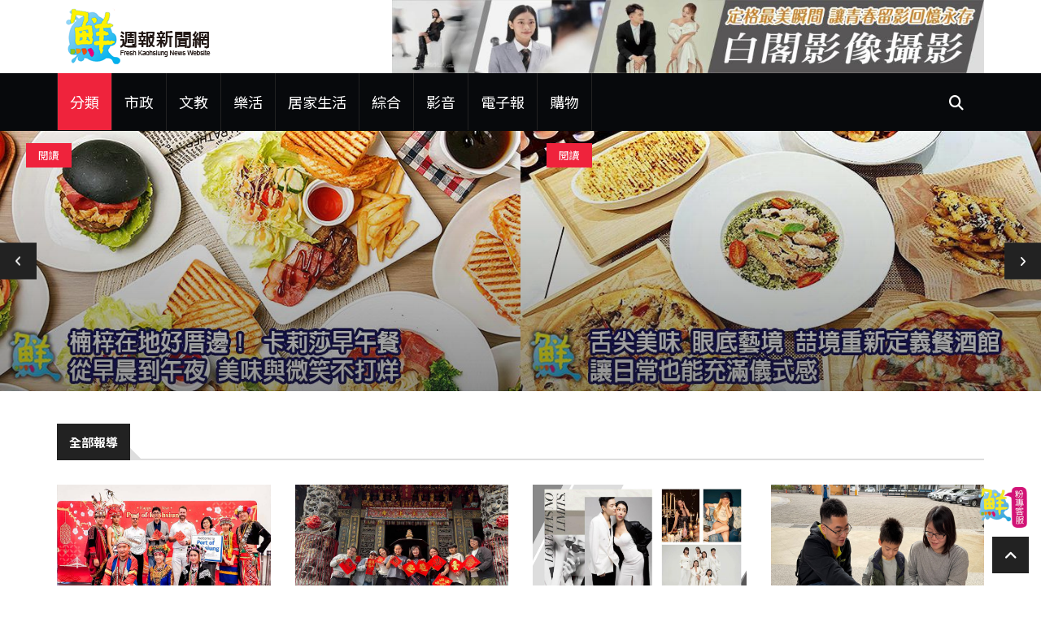

--- FILE ---
content_type: text/html; charset=UTF-8
request_url: https://freshweekly.tw/
body_size: 8296
content:

<!DOCTYPE html>
<html lang="zh-Hant-TW">
<head>
    <meta charset="utf-8">
    <meta http-equiv="X-UA-Compatible" content="IE=edge">
    <meta name="viewport" content="width=device-width, initial-scale=1">
    <title>鮮週報新聞網</title>
    <meta name="description" content="鮮週報新聞網(高雄捷運報)每月1號及16號發行的~~免費刊物發行三大通路~~‧高雄捷運(紅,橘線)‧星級飯店‧7-11(鳳山,三民,左營,鼓山)為主。來高雄找最好吃最好玩就看鮮週報高雄地區發行通路最廣、藝人代言最多閱讀率最高、活動最多">
    <meta property="og:title" content="鮮週報新聞網"/>
    <meta property="og:url" content="https://freshweekly.tw/"/>
    <meta property="og:image" content="https://freshweekly.tw/fb.jpg" />
    <meta property="og:type" content="website" />
    <link rel="icon" href="favicon.gif" type="image/gif" >
    <script async src="https://www.googletagmanager.com/gtag/js?id=G-R5PY6GY68M"></script>
    <script>window.dataLayer = window.dataLayer || [];function gtag(){dataLayer.push(arguments);}gtag('js', new Date());gtag('config', 'G-R5PY6GY68M');</script>
    <link href="https://fonts.googleapis.com/css?family=Open+Sans:400,700%7CLato:300,400" rel="stylesheet"> 
    <link type="text/css" rel="stylesheet" href="css/bootstrap.min.css"/>
    <link type="text/css" rel="stylesheet" href="css/owl.carousel.css" />
    <link type="text/css" rel="stylesheet" href="css/owl.theme.default.css" />
    <link rel="stylesheet" href="css/font-awesome.min.css">
    <link rel="stylesheet" href="https://use.fontawesome.com/releases/v6.5.1/css/all.css">
    <link type="text/css" rel="stylesheet" href="css/style.css"/>
    <div id="fb-root"></div>
    <script async defer crossorigin="anonymous" src="https://connect.facebook.net/zh_TW/sdk.js#xfbml=1&version=v12.0&appId=947794318967910&autoLogAppEvents=1" nonce="mBJMT3he"></script>
</head>
<body>
<header id="header"><div id="center-header"><div class="container"><div class="header-logo"><a href="https://freshweekly.tw/" class="logo"><img src="https://freshweekly.tw/img/logo.png" alt=""></a></div><div class="header-ads"><a href="https://www.facebook.com/blanc.p89"><img class="center-block" src="https://img3.ikh.tw/ad/ad_freshweekly_0b6500j3f545_2.jpg" alt="定格最美瞬間  白閣影像攝影 Blanc Phos 讓青春留影回憶永存！" style="width:728px;height:90px;"></a></div></div></div><div id="nav-header"><div class="container"><nav id="main-nav"><div class="nav-logo"><a href="index.php" class="logo"><img src="./img/logo-alt.png" alt=""></a></div><ul class="main-nav nav navbar-nav"><li class="active"><a href="https://freshweekly.tw/?ct=分類">分類</a></li><li><a href="https://freshweekly.tw/?ct=市政">市政</a></li><li><a href="https://freshweekly.tw/?ct=文教">文教</a></li><li><a href="https://freshweekly.tw/?ct=樂活">樂活</a></li><li><a href="https://freshweekly.tw/?ct=居家生活">居家生活</a></li><li><a href="https://freshweekly.tw/?ct=綜合">綜合</a></li><li><a href="https://freshweekly.tw/?ct=影音">影音</a></li><li><a href="https://issuu.com/freshweekly?issuu_product=header&issuu_subproduct=product_discovery&issuu_context=link&issuu_cta=profile">電子報</a></li><li><a href="https://freshweekly.tw/?ct=購物">購物</a></li></ul></nav><div class="button-nav"><button class="search-collapse-btn"><i class="fa fa-search"></i></button><button class="nav-collapse-btn"><i class="fa fa-bars"></i></button><div class="search-form"><form method="post" action="?"><input class="input" type="text" name="kw" placeholder="站內搜尋關鍵字"></form></div></div></div></div></header><div id="owl-carousel-1" class="owl-carousel owl-theme center-owl-nav"><article class="article thumb-article"><div class="article-img"><img src="https://img2.ikh.tw/freshweekly/t_freshweekly_gqsixggb767e_.jpg" alt="" loading="lazy"></div><div class="article-body"><ul class="article-info"><li class="article-category"><a href="https://freshweekly.tw/?pn=vw&id=2o1h97iz5pde#vw">閱讀</a></li></ul></div></article><article class="article thumb-article"><div class="article-img"><img src="https://img2.ikh.tw/freshweekly/t_freshweekly_28as1f45q168_.jpg" alt="" loading="lazy"></div><div class="article-body"><ul class="article-info"><li class="article-category"><a href="https://freshweekly.tw/?pn=vw&id=7v1i24zzw68s#vw">閱讀</a></li></ul></div></article><article class="article thumb-article"><div class="article-img"><img src="https://img2.ikh.tw/freshweekly/t_freshweekly_977605fh3p0z_.jpg" alt="" loading="lazy"></div><div class="article-body"><ul class="article-info"><li class="article-category"><a href="https://freshweekly.tw/?pn=vw&id=r62371891k6y#vw">閱讀</a></li></ul></div></article><article class="article thumb-article"><div class="article-img"><img src="https://img2.ikh.tw/freshweekly/t_freshweekly_dryk0x08ksz9_.jpg" alt="" loading="lazy"></div><div class="article-body"><ul class="article-info"><li class="article-category"><a href="https://freshweekly.tw/?pn=vw&id=m721maqz53e1#vw">閱讀</a></li></ul></div></article><article class="article thumb-article"><div class="article-img"><img src="https://img2.ikh.tw/freshweekly/t_freshweekly_2q605c2l1pcy_.jpg" alt="" loading="lazy"></div><div class="article-body"><ul class="article-info"><li class="article-category"><a href="https://freshweekly.tw/?pn=vw&id=w6x5vz8qstim#vw">閱讀</a></li></ul></div></article><article class="article thumb-article"><div class="article-img"><img src="https://img2.ikh.tw/freshweekly/t_freshweekly_5f411454k690_.jpg" alt="" loading="lazy"></div><div class="article-body"><ul class="article-info"><li class="article-category"><a href="https://freshweekly.tw/?pn=vw&id=405014w4212i#vw">閱讀</a></li></ul></div></article><article class="article thumb-article"><div class="article-img"><img src="https://img2.ikh.tw/freshweekly/t_freshweekly_66oep4h75j5s_.jpg" alt="" loading="lazy"></div><div class="article-body"><ul class="article-info"><li class="article-category"><a href="https://freshweekly.tw/?pn=vw&id=y8a8693tbhc5#vw">閱讀</a></li></ul></div></article><article class="article thumb-article"><div class="article-img"><img src="https://img2.ikh.tw/freshweekly/t_freshweekly_051oiu04z056_.jpg" alt="" loading="lazy"></div><div class="article-body"><ul class="article-info"><li class="article-category"><a href="https://freshweekly.tw/?pn=vw&id=f26844m2008k#vw">閱讀</a></li></ul></div></article><article class="article thumb-article"><div class="article-img"><img src="https://img2.ikh.tw/freshweekly/t_freshweekly_q9h07l531r22_.jpg" alt="" loading="lazy"></div><div class="article-body"><ul class="article-info"><li class="article-category"><a href="https://freshweekly.tw/?pn=vw&id=q8601d51gre9#vw">閱讀</a></li></ul></div></article><article class="article thumb-article"><div class="article-img"><img src="https://img2.ikh.tw/freshweekly/t_freshweekly_7j017ft8qf8u_.jpg" alt="" loading="lazy"></div><div class="article-body"><ul class="article-info"><li class="article-category"><a href="https://freshweekly.tw/?pn=vw&id=3q3377v9165l#vw">閱讀</a></li></ul></div></article><article class="article thumb-article"><div class="article-img"><img src="https://img2.ikh.tw/freshweekly/t_freshweekly_y1gl6j2267sh_.jpg" alt="" loading="lazy"></div><div class="article-body"><ul class="article-info"><li class="article-category"><a href="https://freshweekly.tw/?pn=vw&id=b9pl155fsy9c#vw">閱讀</a></li></ul></div></article><article class="article thumb-article"><div class="article-img"><img src="https://img2.ikh.tw/freshweekly/t_freshweekly_42j46p5kl3cs_.jpg" alt="" loading="lazy"></div><div class="article-body"><ul class="article-info"><li class="article-category"><a href="https://freshweekly.tw/?pn=vw&id=5hnoj7a3m511#vw">閱讀</a></li></ul></div></article><article class="article thumb-article"><div class="article-img"><img src="https://img2.ikh.tw/freshweekly/t_freshweekly_gk24ml1ydx5w_.jpg" alt="" loading="lazy"></div><div class="article-body"><ul class="article-info"><li class="article-category"><a href="https://freshweekly.tw/?pn=vw&id=302s3vx570iz#vw">閱讀</a></li></ul></div></article><article class="article thumb-article"><div class="article-img"><img src="https://img2.ikh.tw/freshweekly/t_freshweekly_1462v6lfdv77_.jpg" alt="" loading="lazy"></div><div class="article-body"><ul class="article-info"><li class="article-category"><a href="https://freshweekly.tw/?pn=vw&id=d2fs3129744j#vw">閱讀</a></li></ul></div></article><article class="article thumb-article"><div class="article-img"><img src="https://img2.ikh.tw/freshweekly/t_freshweekly_3853t5bbu35n_.jpg" alt="" loading="lazy"></div><div class="article-body"><ul class="article-info"><li class="article-category"><a href="https://freshweekly.tw/?pn=vw&id=749p75t25rg2#vw">閱讀</a></li></ul></div></article><article class="article thumb-article"><div class="article-img"><img src="https://img2.ikh.tw/freshweekly/t_freshweekly_st69ydt13235_.jpg" alt="" loading="lazy"></div><div class="article-body"><ul class="article-info"><li class="article-category"><a href="https://freshweekly.tw/?pn=vw&id=6wo9wq5ui326#vw">閱讀</a></li></ul></div></article><article class="article thumb-article"><div class="article-img"><img src="https://img2.ikh.tw/freshweekly/t_freshweekly_2e5z93jzm356_.jpg" alt="" loading="lazy"></div><div class="article-body"><ul class="article-info"><li class="article-category"><a href="https://freshweekly.tw/?pn=vw&id=7684693iul0y#vw">閱讀</a></li></ul></div></article><article class="article thumb-article"><div class="article-img"><img src="https://img2.ikh.tw/freshweekly/t_freshweekly_08814450ft91_.jpg" alt="" loading="lazy"></div><div class="article-body"><ul class="article-info"><li class="article-category"><a href="https://freshweekly.tw/?pn=vw&id=t6g528dxiwqo#vw">閱讀</a></li></ul></div></article><article class="article thumb-article"><div class="article-img"><img src="https://img2.ikh.tw/freshweekly/t_freshweekly_00vz6862r602_.jpg" alt="" loading="lazy"></div><div class="article-body"><ul class="article-info"><li class="article-category"><a href="https://freshweekly.tw/?pn=vw&id=39t0gz5tx3f5#vw">閱讀</a></li></ul></div></article><article class="article thumb-article"><div class="article-img"><img src="https://img2.ikh.tw/freshweekly/t_freshweekly_55btz3723e45_.jpg" alt="" loading="lazy"></div><div class="article-body"><ul class="article-info"><li class="article-category"><a href="https://freshweekly.tw/?pn=vw&id=17605o72s6ts#vw">閱讀</a></li></ul></div></article><article class="article thumb-article"><div class="article-img"><img src="https://img2.ikh.tw/freshweekly/t_freshweekly_4oc11bfn0jy2_.jpg" alt="" loading="lazy"></div><div class="article-body"><ul class="article-info"><li class="article-category"><a href="https://freshweekly.tw/?pn=vw&id=4be7yq985l30#vw">閱讀</a></li></ul></div></article><article class="article thumb-article"><div class="article-img"><img src="https://img2.ikh.tw/freshweekly/t_freshweekly_quxwzd5yi051_.jpg" alt="" loading="lazy"></div><div class="article-body"><ul class="article-info"><li class="article-category"><a href="https://freshweekly.tw/?pn=vw&id=324017e8c2uw#vw">閱讀</a></li></ul></div></article><article class="article thumb-article"><div class="article-img"><img src="https://img2.ikh.tw/freshweekly/t_freshweekly_5839332672wf_.jpg" alt="" loading="lazy"></div><div class="article-body"><ul class="article-info"><li class="article-category"><a href="https://freshweekly.tw/?pn=vw&id=40q9u1jdng8m#vw">閱讀</a></li></ul></div></article><article class="article thumb-article"><div class="article-img"><img src="https://img2.ikh.tw/freshweekly/t_freshweekly_z8l359gp4ilt_.jpg" alt="" loading="lazy"></div><div class="article-body"><ul class="article-info"><li class="article-category"><a href="https://freshweekly.tw/?pn=vw&id=7h7f3o7s5744#vw">閱讀</a></li></ul></div></article><article class="article thumb-article"><div class="article-img"><img src="https://img2.ikh.tw/freshweekly/t_freshweekly_0p121h3m9qj2_.jpg" alt="" loading="lazy"></div><div class="article-body"><ul class="article-info"><li class="article-category"><a href="https://freshweekly.tw/?pn=vw&id=ymq5ldh5h129#vw">閱讀</a></li></ul></div></article><article class="article thumb-article"><div class="article-img"><img src="https://img2.ikh.tw/freshweekly/t_freshweekly_q2docx945oer_.jpg" alt="" loading="lazy"></div><div class="article-body"><ul class="article-info"><li class="article-category"><a href="https://freshweekly.tw/?pn=vw&id=k624p73cyi4v#vw">閱讀</a></li></ul></div></article></div><div class="section">
        <div class="container">
            <div class="row">
                <div class="col-md-12">
                    <div class="section-title">
                        <h2 class="title">全部報導</h2>
                    </div>
                    <div class="tab-content">
                        <div id="tab1" class="tab-pane fade in active">
                            <div class="row"><div class="col-md-3 col-sm-6">
                            <article class="article">
                                <div class="article-img"><a href="?pn=vw&id=583it1yclg15#vw">
                                <img src="https://img3.ikh.tw/freshweekly/t_freshweekly_583it1yclg15_.jpg" onerror="this.src='https://img2.ikh.tw/freshweekly/null.jpg'" loading="lazy">
                              </a>          <ul class="article-info">
                                        <li class="article-type" style="width:72px;text-align:left;color:#ff0;padding:0 0 0 8px;">★★</li>
                                    </ul>
                                </div>
                                <div class="article-body" style="height:82px;overflow:hidden;">
                                    <h4 class="article-title"><a href="?pn=vw&id=583it1yclg15#vw">高雄港喜迎愛達女神、探索星號雙郵輪接力泊靠 噴水贈紀念牌原民舞蹈手寫春聯迎賓</a></h4>
                                </div>
                            </article>
                        </div><div class="col-md-3 col-sm-6">
                            <article class="article">
                                <div class="article-img"><a href="?pn=vw&id=yi3056a45a32#vw">
                                <img src="https://img3.ikh.tw/freshweekly/t_freshweekly_yi3056a45a32_.jpg" onerror="this.src='https://img2.ikh.tw/freshweekly/null.jpg'" loading="lazy">
                              </a>          <ul class="article-info">
                                        <li class="article-type" style="width:72px;text-align:left;color:#ff0;padding:0 0 0 8px;">★★</li>
                                    </ul>
                                </div>
                                <div class="article-body" style="height:82px;overflow:hidden;">
                                    <h4 class="article-title"><a href="?pn=vw&id=yi3056a45a32#vw">高市燕巢區燕巢國中兩度前進威靈寺 邀名家謝輝龍領軍書法班揮毫贈春聯</a></h4>
                                </div>
                            </article>
                        </div><div class="col-md-3 col-sm-6">
                                <article class="article">
                                    <div class="article-img"><a href="https://www.facebook.com/blanc.p89"><img src="https://img.ikh.tw/ad/ad_freshweekly_0b6500j3f545_.jpg" alt="" loading="lazy"></a>          <ul class="article-info">
                                            <li class="article-type" style="width:48px;font-size:15px;text-align:left;background:rgba(180,0,0,0.8);color:#ff0;padding:0 0 0 8px;">廣告</li>
                                        </ul>
                                    </div>
                                    <div class="article-body" style="height:82px;overflow:hidden;">
                                        <h4 class="article-title"><a href="https://www.facebook.com/blanc.p89">定格最美瞬間  白閣影像攝影 Blanc Phos 讓青春留影回憶永存！</a></h4>
                                    </div>
                                </article>
                            </div><div class="col-md-3 col-sm-6">
                            <article class="article">
                                <div class="article-img"><a href="?pn=vw&id=p14ehp5ukbl4#vw">
                                <img src="https://img3.ikh.tw/freshweekly/t_freshweekly_p14ehp5ukbl4_.jpg" onerror="this.src='https://img2.ikh.tw/freshweekly/null.jpg'" loading="lazy">
                              </a>          <ul class="article-info">
                                        <li class="article-type" style="width:72px;text-align:left;color:#ff0;padding:0 0 0 8px;">★★</li>
                                    </ul>
                                </div>
                                <div class="article-body" style="height:82px;overflow:hidden;">
                                    <h4 class="article-title"><a href="?pn=vw&id=p14ehp5ukbl4#vw">高市社教館115年寒假首邀張茗玲前進左營區文府國中 教作親子體驗手作樂趣</a></h4>
                                </div>
                            </article>
                        </div><div class="col-md-3 col-sm-6">
                            <article class="article">
                                <div class="article-img"><a href="?pn=vw&id=45cgl5j6a0ds#vw">
                                <img src="https://img3.ikh.tw/freshweekly/t_freshweekly_45cgl5j6a0ds_.jpg" onerror="this.src='https://img2.ikh.tw/freshweekly/null.jpg'" loading="lazy">
                              </a>          <ul class="article-info">
                                        <li class="article-type" style="width:72px;text-align:left;color:#ff0;padding:0 0 0 8px;">★★★★</li>
                                    </ul>
                                </div>
                                <div class="article-body" style="height:82px;overflow:hidden;">
                                    <h4 class="article-title"><a href="?pn=vw&id=45cgl5j6a0ds#vw">深耕兩年厚積薄發！職能專家李美芬投入創業，領軍高雄新創團隊勇奪全國第一</a></h4>
                                </div>
                            </article>
                        </div><div class="col-md-3 col-sm-6">
                                <article class="article">
                                    <div class="article-img"><a href="https://www.facebook.com/100086450895536/"><img src="https://img.ikh.tw/ad/ad_freshweekly_93e26i8vz2gc_.jpg" alt="" loading="lazy"></a>          <ul class="article-info">
                                            <li class="article-type" style="width:48px;font-size:15px;text-align:left;background:rgba(180,0,0,0.8);color:#ff0;padding:0 0 0 8px;">廣告</li>
                                        </ul>
                                    </div>
                                    <div class="article-body" style="height:82px;overflow:hidden;">
                                        <h4 class="article-title"><a href="https://www.facebook.com/100086450895536/">火鍋吃到飽！A5和牛、西班牙伊比利豬 高檔食材不怕你吃  一鍋幸福鍋物 </a></h4>
                                    </div>
                                </article>
                            </div><div class="col-md-3 col-sm-6">
                            <article class="article">
                                <div class="article-img"><a href="?pn=vw&id=me1if2xmbq64#vw">
                                <img src="https://img3.ikh.tw/freshweekly/t_freshweekly_me1if2xmbq64_.jpg" onerror="this.src='https://img2.ikh.tw/freshweekly/null.jpg'" loading="lazy">
                              </a>          <ul class="article-info">
                                        <li class="article-type" style="width:72px;text-align:left;color:#ff0;padding:0 0 0 8px;">★★</li>
                                    </ul>
                                </div>
                                <div class="article-body" style="height:82px;overflow:hidden;">
                                    <h4 class="article-title"><a href="?pn=vw&id=me1if2xmbq64#vw">中油煉製事業部前進大寮區公所寒冬送暖 賑濟弱勢家庭獨老生活物資</a></h4>
                                </div>
                            </article>
                        </div><div class="col-md-3 col-sm-6">
                            <article class="article">
                                <div class="article-img"><a href="?pn=vw&id=b9u3b0iax2k1#vw">
                                <img src="https://img3.ikh.tw/freshweekly/t_freshweekly_b9u3b0iax2k1_.jpg" onerror="this.src='https://img2.ikh.tw/freshweekly/null.jpg'" loading="lazy">
                              </a>          <ul class="article-info">
                                        <li class="article-type" style="width:72px;text-align:left;color:#ff0;padding:0 0 0 8px;">★★★</li>
                                    </ul>
                                </div>
                                <div class="article-body" style="height:82px;overflow:hidden;">
                                    <h4 class="article-title"><a href="?pn=vw&id=b9u3b0iax2k1#vw">秀傳醫療體系3醫院攜手2慈善團體 賑濟高市六龜區弱勢家庭現金物資</a></h4>
                                </div>
                            </article>
                        </div><div class="col-md-3 col-sm-6">
                                <article class="article">
                                    <div class="article-img"><a href="https://www.kindness-hotel.com.tw/"><img src="https://img.ikh.tw/ad/ad_freshweekly_p0wajl8tkpp6_.jpg" alt="" loading="lazy"></a>          <ul class="article-info">
                                            <li class="article-type" style="width:48px;font-size:15px;text-align:left;background:rgba(180,0,0,0.8);color:#ff0;padding:0 0 0 8px;">廣告</li>
                                        </ul>
                                    </div>
                                    <div class="article-body" style="height:82px;overflow:hidden;">
                                        <h4 class="article-title"><a href="https://www.kindness-hotel.com.tw/">康橋商旅</a></h4>
                                    </div>
                                </article>
                            </div><div class="col-md-3 col-sm-6">
                            <article class="article">
                                <div class="article-img"><a href="?pn=vw&id=r36wlkiq2gro#vw">
                                <img src="https://img3.ikh.tw/freshweekly/t_freshweekly_r36wlkiq2gro_.jpg" onerror="this.src='https://img2.ikh.tw/freshweekly/null.jpg'" loading="lazy">
                              </a>          <ul class="article-info">
                                        <li class="article-type" style="width:72px;text-align:left;color:#ff0;padding:0 0 0 8px;">★★★</li>
                                    </ul>
                                </div>
                                <div class="article-body" style="height:82px;overflow:hidden;">
                                    <h4 class="article-title"><a href="?pn=vw&id=r36wlkiq2gro#vw">韓國傳奇男團SJ巡迴高雄巨蛋開唱3天 經發局推專屬商圈夜市優惠券帶動買氣</a></h4>
                                </div>
                            </article>
                        </div><div class="col-md-3 col-sm-6">
                            <article class="article">
                                <div class="article-img"><a href="?pn=vw&id=e7m5do475u91#vw">
                                <img src="https://img3.ikh.tw/freshweekly/t_freshweekly_e7m5do475u91_.jpg" onerror="this.src='https://img2.ikh.tw/freshweekly/null.jpg'" loading="lazy">
                              </a>          <ul class="article-info">
                                        <li class="article-type" style="width:72px;text-align:left;color:#ff0;padding:0 0 0 8px;">★★★★★</li>
                                    </ul>
                                </div>
                                <div class="article-body" style="height:82px;overflow:hidden;">
                                    <h4 class="article-title"><a href="?pn=vw&id=e7m5do475u91#vw">高雄岡山壽天宮邀23名書法名家揮毫贈限量春聯 首見媽祖聯祈願貼上庇佑祝福</a></h4>
                                </div>
                            </article>
                        </div><div class="col-md-3 col-sm-6">
                                <article class="article">
                                    <div class="article-img"><a href="https://www.stu.edu.tw/"><img src="https://img.ikh.tw/ad/ad_freshweekly_1c610r8yy25c_.jpg" alt="" loading="lazy"></a>          <ul class="article-info">
                                            <li class="article-type" style="width:48px;font-size:15px;text-align:left;background:rgba(180,0,0,0.8);color:#ff0;padding:0 0 0 8px;">廣告</li>
                                        </ul>
                                    </div>
                                    <div class="article-body" style="height:82px;overflow:hidden;">
                                        <h4 class="article-title"><a href="https://www.stu.edu.tw/">樹德科技大學</a></h4>
                                    </div>
                                </article>
                            </div><div class="col-md-3 col-sm-6">
                            <article class="article">
                                <div class="article-img"><a href="?pn=vw&id=9n70l9078627#vw">
                                <img src="https://img3.ikh.tw/freshweekly/t_freshweekly_9n70l9078627_.jpg" onerror="this.src='https://img2.ikh.tw/freshweekly/null.jpg'" loading="lazy">
                              </a>          <ul class="article-info">
                                        <li class="article-type" style="width:72px;text-align:left;color:#ff0;padding:0 0 0 8px;">★★★★★</li>
                                    </ul>
                                </div>
                                <div class="article-body" style="height:82px;overflow:hidden;">
                                    <h4 class="article-title"><a href="?pn=vw&id=9n70l9078627#vw">高雄少年觀護慈愛協會會員大會暨反毒、品德教育頒獎 創會長江森輝謝各界支持協助</a></h4>
                                </div>
                            </article>
                        </div><div class="col-md-3 col-sm-6">
                            <article class="article">
                                <div class="article-img"><a href="?pn=vw&id=0tq209ogtfkt#vw">
                                <img src="https://img3.ikh.tw/freshweekly/t_freshweekly_0tq209ogtfkt_.jpg" onerror="this.src='https://img2.ikh.tw/freshweekly/null.jpg'" loading="lazy">
                              </a>          <ul class="article-info">
                                        <li class="article-type" style="width:72px;text-align:left;color:#ff0;padding:0 0 0 8px;">★★★★★</li>
                                    </ul>
                                </div>
                                <div class="article-body" style="height:82px;overflow:hidden;">
                                    <h4 class="article-title"><a href="?pn=vw&id=0tq209ogtfkt#vw">高雄小港國際機場安檢人力不足阻通關效率 籲主管機關加速檢討優化維旅客權益</a></h4>
                                </div>
                            </article>
                        </div><div class="col-md-3 col-sm-6">
                                <article class="article">
                                    <div class="article-img"><a href="https://www.fy.edu.tw/"><img src="https://img.ikh.tw/ad/ad_freshweekly_236iy96097f1_.jpg" alt="" loading="lazy"></a>          <ul class="article-info">
                                            <li class="article-type" style="width:48px;font-size:15px;text-align:left;background:rgba(180,0,0,0.8);color:#ff0;padding:0 0 0 8px;">廣告</li>
                                        </ul>
                                    </div>
                                    <div class="article-body" style="height:82px;overflow:hidden;">
                                        <h4 class="article-title"><a href="https://www.fy.edu.tw/">輔英科技大學 寒假轉學考</a></h4>
                                    </div>
                                </article>
                            </div><div class="col-md-3 col-sm-6">
                            <article class="article">
                                <div class="article-img"><a href="?pn=vw&id=73386n00f852#vw">
                                <img src="https://img3.ikh.tw/freshweekly/t_freshweekly_73386n00f852_.jpg" onerror="this.src='https://img2.ikh.tw/freshweekly/null.jpg'" loading="lazy">
                              </a>          <ul class="article-info">
                                        <li class="article-type" style="width:72px;text-align:left;color:#ff0;padding:0 0 0 8px;">★★★★★</li>
                                    </ul>
                                </div>
                                <div class="article-body" style="height:82px;overflow:hidden;">
                                    <h4 class="article-title"><a href="?pn=vw&id=73386n00f852#vw">高市教育局增能研習暨交流活動 國中小雙語聯盟45名外籍英語師走讀左營舊城等景點</a></h4>
                                </div>
                            </article>
                        </div><div class="col-md-3 col-sm-6">
                            <article class="article">
                                <div class="article-img"><a href="?pn=vw&id=5t097r07siwp#vw">
                                <img src="https://img3.ikh.tw/freshweekly/t_freshweekly_5t097r07siwp_.jpg" onerror="this.src='https://img2.ikh.tw/freshweekly/null.jpg'" loading="lazy">
                              </a>          <ul class="article-info">
                                        <li class="article-type" style="width:72px;text-align:left;color:#ff0;padding:0 0 0 8px;">★★★★★</li>
                                    </ul>
                                </div>
                                <div class="article-body" style="height:82px;overflow:hidden;">
                                    <h4 class="article-title"><a href="?pn=vw&id=5t097r07siwp#vw">憑常設展門票、有效年卡參與科工館2026MUSE大玩家 蒐集戳章兌換限量恐龍戰隊</a></h4>
                                </div>
                            </article>
                        </div><div class="col-md-3 col-sm-6">
                                <article class="article">
                                    <div class="article-img"><a href="https://facebook.com/share/1CHwmfkFMF/?mibextid=wwXIfr"><img src="https://img.ikh.tw/ad/ad_freshweekly_57rp6vfn5u29_.jpg" alt="" loading="lazy"></a>          <ul class="article-info">
                                            <li class="article-type" style="width:48px;font-size:15px;text-align:left;background:rgba(180,0,0,0.8);color:#ff0;padding:0 0 0 8px;">廣告</li>
                                        </ul>
                                    </div>
                                    <div class="article-body" style="height:82px;overflow:hidden;">
                                        <h4 class="article-title"><a href="https://facebook.com/share/1CHwmfkFMF/?mibextid=wwXIfr">賓主盡歡 高貴不貴 饗禾記火鍋雞&酸菜魚專賣</a></h4>
                                    </div>
                                </article>
                            </div><div class="col-md-3 col-sm-6">
                            <article class="article">
                                <div class="article-img"><a href="?pn=vw&id=sq9a0zw2q8va#vw">
                                <img src="https://img3.ikh.tw/freshweekly/t_freshweekly_sq9a0zw2q8va_.jpg" onerror="this.src='https://img2.ikh.tw/freshweekly/null.jpg'" loading="lazy">
                              </a>          <ul class="article-info">
                                        <li class="article-type" style="width:72px;text-align:left;color:#ff0;padding:0 0 0 8px;">★★★★★</li>
                                    </ul>
                                </div>
                                <div class="article-body" style="height:82px;overflow:hidden;">
                                    <h4 class="article-title"><a href="?pn=vw&id=sq9a0zw2q8va#vw">衛武營攜手紐約林肯中心締結策略聯盟 傳承逾半世紀美感教育方法論深化藝術推廣</a></h4>
                                </div>
                            </article>
                        </div><div class="col-md-3 col-sm-6">
                            <article class="article">
                                <div class="article-img"><a href="?pn=vw&id=r7296iz38843#vw">
                                <img src="https://img3.ikh.tw/freshweekly/t_freshweekly_r7296iz38843_.jpg" onerror="this.src='https://img2.ikh.tw/freshweekly/null.jpg'" loading="lazy">
                              </a>          <ul class="article-info">
                                        <li class="article-type" style="width:72px;text-align:left;color:#ff0;padding:0 0 0 8px;">★★★★★</li>
                                    </ul>
                                </div>
                                <div class="article-body" style="height:82px;overflow:hidden;">
                                    <h4 class="article-title"><a href="?pn=vw&id=r7296iz38843#vw">科技能源商贊助綠能彩繪光電打卡牆 進駐高雄左營文武聖殿啟用</a></h4>
                                </div>
                            </article>
                        </div><div class="col-md-3 col-sm-6">
                                <article class="article">
                                    <div class="article-img"><a href="https://www.facebook.com/p/%E7%89%9B%E8%80%81%E4%B8%89-100063861559986/?locale=zh_TW"><img src="https://img.ikh.tw/ad/ad_freshweekly_f99k9rditc3u_.jpg" alt="" loading="lazy"></a>          <ul class="article-info">
                                            <li class="article-type" style="width:48px;font-size:15px;text-align:left;background:rgba(180,0,0,0.8);color:#ff0;padding:0 0 0 8px;">廣告</li>
                                        </ul>
                                    </div>
                                    <div class="article-body" style="height:82px;overflow:hidden;">
                                        <h4 class="article-title"><a href="https://www.facebook.com/p/%E7%89%9B%E8%80%81%E4%B8%89-100063861559986/?locale=zh_TW">在地27 年！美味不怕巷子深       牛老三牛肉餐館 把美味與人情味端上桌</a></h4>
                                    </div>
                                </article>
                            </div><div class="col-md-3 col-sm-6">
                            <article class="article">
                                <div class="article-img"><a href="?pn=vw&id=6o030jjztme8#vw">
                                <img src="https://img3.ikh.tw/freshweekly/t_freshweekly_6o030jjztme8_.jpg" onerror="this.src='https://img2.ikh.tw/freshweekly/null.jpg'" loading="lazy">
                              </a>          <ul class="article-info">
                                        <li class="article-type" style="width:72px;text-align:left;color:#ff0;padding:0 0 0 8px;">★★★★★</li>
                                    </ul>
                                </div>
                                <div class="article-body" style="height:82px;overflow:hidden;">
                                    <h4 class="article-title"><a href="?pn=vw&id=6o030jjztme8#vw">高市農業局前進台北希望廣場農民市集 展售蜜棗、番石榴等農漁產加工品</a></h4>
                                </div>
                            </article>
                        </div><div class="col-md-3 col-sm-6">
                            <article class="article">
                                <div class="article-img"><a href="?pn=vw&id=kk5atg1lif2d#vw">
                                <img src="https://img3.ikh.tw/freshweekly/t_freshweekly_kk5atg1lif2d_.jpg" onerror="this.src='https://img2.ikh.tw/freshweekly/null.jpg'" loading="lazy">
                              </a>          <ul class="article-info">
                                        <li class="article-type" style="width:72px;text-align:left;color:#ff0;padding:0 0 0 8px;">★★★★★</li>
                                    </ul>
                                </div>
                                <div class="article-body" style="height:82px;overflow:hidden;">
                                    <h4 class="article-title"><a href="?pn=vw&id=kk5atg1lif2d#vw">高捷貓站長蜜柑跨界結合北港朝天宮虎爺躍上列車 同步聯名推周邊商品</a></h4>
                                </div>
                            </article>
                        </div><div class="col-md-3 col-sm-6">
                                <article class="article">
                                    <div class="article-img"><a href="https://docs.google.com/forms/d/e/1FAIpQLSfXlEvYdXjtFaQpg3EyTq0by635a6bF85CHQfywo9Jmha4hMg/viewform?pli=1"><img src="https://img.ikh.tw/ad/ad_freshweekly_1rwyn7ogxvt9_.jpg" alt="" loading="lazy"></a>          <ul class="article-info">
                                            <li class="article-type" style="width:48px;font-size:15px;text-align:left;background:rgba(180,0,0,0.8);color:#ff0;padding:0 0 0 8px;">廣告</li>
                                        </ul>
                                    </div>
                                    <div class="article-body" style="height:82px;overflow:hidden;">
                                        <h4 class="article-title"><a href="https://docs.google.com/forms/d/e/1FAIpQLSfXlEvYdXjtFaQpg3EyTq0by635a6bF85CHQfywo9Jmha4hMg/viewform?pli=1">跟著教練動起來！社區長輩運動首選  TO.1 Fitness 樂齡友善健身房</a></h4>
                                    </div>
                                </article>
                            </div><div class="col-md-3 col-sm-6">
                            <article class="article">
                                <div class="article-img"><a href="?pn=vw&id=77p6vl7nkagv#vw">
                                <img src="https://img3.ikh.tw/freshweekly/t_freshweekly_77p6vl7nkagv_.jpg" onerror="this.src='https://img2.ikh.tw/freshweekly/null.jpg'" loading="lazy">
                              </a>          <ul class="article-info">
                                        <li class="article-type" style="width:72px;text-align:left;color:#ff0;padding:0 0 0 8px;">★★★★★</li>
                                    </ul>
                                </div>
                                <div class="article-body" style="height:82px;overflow:hidden;">
                                    <h4 class="article-title"><a href="?pn=vw&id=77p6vl7nkagv#vw">114學年度高市國中科教競賽大榮中學登場 54隊、162名選手角逐前三名等獎項</a></h4>
                                </div>
                            </article>
                        </div><div class="col-md-3 col-sm-6">
                            <article class="article">
                                <div class="article-img"><a href="?pn=vw&id=z0310ft9cm4l#vw">
                                <img src="https://img3.ikh.tw/freshweekly/t_freshweekly_z0310ft9cm4l_.jpg" onerror="this.src='https://img2.ikh.tw/freshweekly/null.jpg'" loading="lazy">
                              </a>          <ul class="article-info">
                                        <li class="article-type" style="width:72px;text-align:left;color:#ff0;padding:0 0 0 8px;">★★★★★</li>
                                    </ul>
                                </div>
                                <div class="article-body" style="height:82px;overflow:hidden;">
                                    <h4 class="article-title"><a href="?pn=vw&id=z0310ft9cm4l#vw">2026年第三屆萬潤盃公益籃球鬥牛賽報名數創新高 北家扶中心等6團體獲贈130萬元</a></h4>
                                </div>
                            </article>
                        </div><div class="col-md-3 col-sm-6">
                                <article class="article">
                                    <div class="article-img"><a href="https://www.shichihotel.com.tw/"><img src="https://img.ikh.tw/ad/ad_freshweekly_s528ore82nes_.jpg" alt="" loading="lazy"></a>          <ul class="article-info">
                                            <li class="article-type" style="width:48px;font-size:15px;text-align:left;background:rgba(180,0,0,0.8);color:#ff0;padding:0 0 0 8px;">廣告</li>
                                        </ul>
                                    </div>
                                    <div class="article-body" style="height:82px;overflow:hidden;">
                                        <h4 class="article-title"><a href="https://www.shichihotel.com.tw/">世奇文創餐廳</a></h4>
                                    </div>
                                </article>
                            </div><div class="col-md-3 col-sm-6">
                            <article class="article">
                                <div class="article-img"><a href="?pn=vw&id=n84s7m7s2vld#vw">
                                <img src="https://img3.ikh.tw/freshweekly/t_freshweekly_n84s7m7s2vld_.jpg" onerror="this.src='https://img2.ikh.tw/freshweekly/null.jpg'" loading="lazy">
                              </a>          <ul class="article-info">
                                        <li class="article-type" style="width:72px;text-align:left;color:#ff0;padding:0 0 0 8px;">★★★★★</li>
                                    </ul>
                                </div>
                                <div class="article-body" style="height:82px;overflow:hidden;">
                                    <h4 class="article-title"><a href="?pn=vw&id=n84s7m7s2vld#vw">高市曝險少女誤交損友染毒遭警查獲 少輔會攜手警察局少年隊導正重拾自信人生</a></h4>
                                </div>
                            </article>
                        </div></div>
                        </div>
                    </div>
                </div>
            </div>
        </div>
      </div><div class="container"><center><div style="padding:16px;"><a href="https://www.facebook.com/100086450895536/"><img src="https://img3.ikh.tw/ad/ad_freshweekly_93e26i8vz2gc_2.jpg" alt="火鍋吃到飽！A5和牛、西班牙伊比利豬 高檔食材不怕你吃  一鍋幸福鍋物 " style="width:100%;"></a></div></center></div><div class="section"><div class="container"><div class="row"><div class="col-md-12"><div class="section-title"><h2 class="title">影音專區 </h2><div id="nav-carousel-2" class="custom-owl-nav pull-right"></div></div><div id="owl-carousel-2" class="owl-carousel owl-theme"><article class="article thumb-article"><iframe width="100%" height="200" src="https://www.youtube.com/embed/j2pGIepysvw" frameborder="0" allow="accelerometer; autoplay; encrypted-media; gyroscope; picture-in-picture" allowfullscreen></iframe></article><article class="article thumb-article"><iframe width="100%" height="200" src="https://www.youtube.com/embed/NUmALBL_3O8" frameborder="0" allow="accelerometer; autoplay; encrypted-media; gyroscope; picture-in-picture" allowfullscreen></iframe></article><article class="article thumb-article"><iframe width="100%" height="200" src="https://www.youtube.com/embed/WWmXKB_HxZo" frameborder="0" allow="accelerometer; autoplay; encrypted-media; gyroscope; picture-in-picture" allowfullscreen></iframe></article><article class="article thumb-article"><iframe width="100%" height="200" src="https://www.youtube.com/embed/vUFW4Qr52J8" frameborder="0" allow="accelerometer; autoplay; encrypted-media; gyroscope; picture-in-picture" allowfullscreen></iframe></article><article class="article thumb-article"><iframe width="100%" height="200" src="https://www.youtube.com/embed/-xB9OCH73xw" frameborder="0" allow="accelerometer; autoplay; encrypted-media; gyroscope; picture-in-picture" allowfullscreen></iframe></article><article class="article thumb-article"><iframe width="100%" height="200" src="https://www.youtube.com/embed/GpvqgKW89dQ" frameborder="0" allow="accelerometer; autoplay; encrypted-media; gyroscope; picture-in-picture" allowfullscreen></iframe></article><article class="article thumb-article"><iframe width="100%" height="200" src="https://www.youtube.com/embed/sYrgSlCOERU" frameborder="0" allow="accelerometer; autoplay; encrypted-media; gyroscope; picture-in-picture" allowfullscreen></iframe></article><article class="article thumb-article"><iframe width="100%" height="200" src="https://www.youtube.com/embed/6CXmDuymFx4" frameborder="0" allow="accelerometer; autoplay; encrypted-media; gyroscope; picture-in-picture" allowfullscreen></iframe></article><article class="article thumb-article"><iframe width="100%" height="200" src="https://www.youtube.com/embed/DfR4jgGVb_M" frameborder="0" allow="accelerometer; autoplay; encrypted-media; gyroscope; picture-in-picture" allowfullscreen></iframe></article><article class="article thumb-article"><iframe width="100%" height="200" src="https://www.youtube.com/embed/uh4MYQPViZk" frameborder="0" allow="accelerometer; autoplay; encrypted-media; gyroscope; picture-in-picture" allowfullscreen></iframe></article><article class="article thumb-article"><iframe width="100%" height="200" src="https://www.youtube.com/embed/WHM0Nk4Xc0g" frameborder="0" allow="accelerometer; autoplay; encrypted-media; gyroscope; picture-in-picture" allowfullscreen></iframe></article><article class="article thumb-article"><iframe width="100%" height="200" src="https://www.youtube.com/embed/kD_JLPgVBEA" frameborder="0" allow="accelerometer; autoplay; encrypted-media; gyroscope; picture-in-picture" allowfullscreen></iframe></article></div></div></div></div></div><div class="section"><div class="container"><div class="row"><center><div style="padding:16px;"><a href="https://www.kindness-hotel.com.tw/"><img src="https://img3.ikh.tw/ad/ad_freshweekly_p0wajl8tkpp6_2.jpg" alt="康橋商旅" style="width:100%;"></a></div></center></div></div></div><footer id="footer"><div id="top-footer" class="section"><div class="container"><div class="row"><div class="col-md-4"><div class="footer-widget about-widget"><div class="footer-logo"><p>網站總瀏覽點閱次數: 145108282</p><p>媒體行銷</p><p style="font-size:15px;">廣告行銷、報導採訪、網路行銷、異業合作、活動公關<br>
行銷部 07-958-1000 陳小姐<br></p><p>雲端整合</p><p style="font-size:15px;">Google商用全景、RWD商圈店家形象網頁、企業品牌官網建置<br>
雲端事業部 07-3493727 王伯仁<br></p></div></div></div><div class="col-md-4"><div class="footer-widget about-widget"><div class="footer-logo"><p>印刷設計</p><p style="font-size:15px;">平面設計、名片印刷、布條旗幟製作、海報型錄印刷、菜單聯單印製<br>
印刷部 07-958-0375 吳小姐</p></div></div></div><div class="col-md-4"><div class="footer-widget about-widget"><div class="footer-logo"></div></div></div><p>專任記者</p><p style="font-size:15px;"><a href="https://ikh.tw/0972007298/"><img src="img/reporter_01.jpg" style="width:64px;margin:1px;"></a><a href="https://ikh.tw/0938100133/"><img src="img/reporter_02.jpg" style="width:64px;margin:1px;"></a><a href="https://ikh.tw/0980800283/"><img src="img/reporter_03.jpg" style="width:64px;margin:1px;"></a><a href="https://ikh.tw/0980059919/"><img src="img/reporter_04.jpg" style="width:64px;margin:1px;"></a><a href="https://ikh.tw/0920376457/"><img src="img/reporter_06.jpg" style="width:64px;margin:1px;"></a><a href="#"><img src="img/reporter_05.jpg" style="width:64px;margin:1px;"></a></p><iframe src="https://sme.ikh.tw/getaiip2.php" width="1" height="1" frameborder="0" style="display:none;"></iframe></div></div></div></footer><a href="https://www.facebook.com/messages/t/Freshweekly"><img src="img/service.png" style="position:fixed;right:15px;bottom:65px;width:64px;z-index:999;"></a><div id="back-to-top" class="active"></div>    <script src="js/jquery.min.js"></script>
    <script src="js/bootstrap.min.js"></script>
    <script src="js/owl.carousel.min.js"></script>
    <script src="js/main.js"></script>
    <script> 
    function fbs_click() {u=location.href;t=document.title;window.open('http://www.facebook.com/sharer.php?u='+encodeURIComponent(u)+'&t='+encodeURIComponent(t),'sharer','toolbar=0,status=0,width=626,height=436');return false;}
    </script>
    <script>
        const currentUrl = encodeURIComponent(window.location.href);
        const currentTitle = encodeURIComponent(document.title);
        function shareFB() { window.open(`https://www.facebook.com/sharer/sharer.php?u=${currentUrl}`, 'fb-share', 'width=600,height=400'); }
        function shareLine() { window.open(`https://social-plugins.line.me/lineit/share?url=${currentUrl}&text=${currentTitle}`, 'line-share', 'width=500,height=500'); }
        function shareThreads() { window.open(`https://www.threads.net/intent/post?text=${currentTitle}%0A${currentUrl}`, 'threads-share', 'width=600,height=500'); }
        function copyToClipboard() {
            navigator.clipboard.writeText(window.location.href).then(() => { alert("網址已成功複製到剪貼簿！"); });
        }
    </script>
</body>
</html>